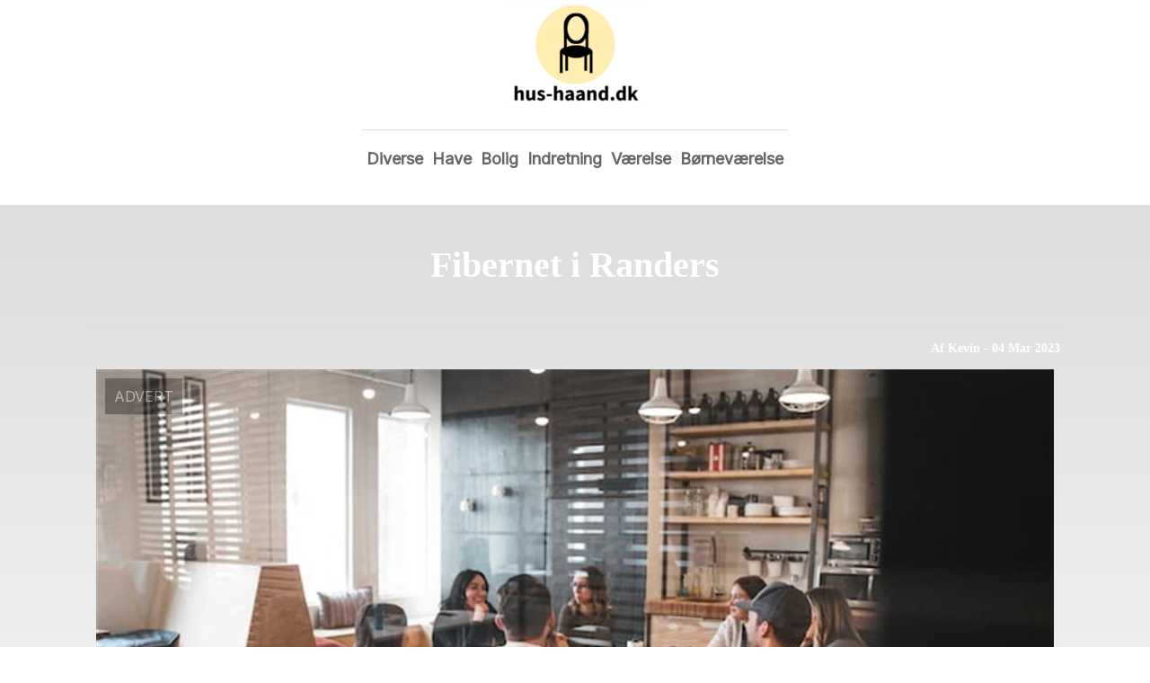

--- FILE ---
content_type: text/html; charset=utf-8
request_url: https://hus-haand.dk/fibernet-i-randers/
body_size: 4419
content:
<!DOCTYPE html>
<html lang="da" xml:lang="da">

<head>
    <meta charset='utf-8'>
    <meta name='viewport' content='width=device-width,initial-scale=1'>    
    <meta name="description" content="">
    <title>fibernet i randers - Hus-Haand.dk</title>
    <link rel="preconnect" href="https://fonts.googleapis.com">
    <link rel="preconnect" href="https://fonts.gstatic.com" crossorigin>
    <link href="https://fonts.googleapis.com/css2?family=Work+Sans&display=swap&family=Inter" rel="stylesheet">
    
    <link rel="shortcut icon" type="image/png" href="https://api.zerotime.dk/5/SiteImage/File/3152/64x64/True" />
    
    <link rel="stylesheet" type="text/css" href="https://api.zerotime.dk/5/Stylesheet/template-3.css" />
    <script defer src="https://api.zerotime.dk/5/Javascript/menu-link.js"></script>
    
</head>

<body>
    <header>
    </header>

    <dialog id="menu-dialog"></dialog>
    <div id="home-screen">
        <menu-link><i class="ri-menu-line"></i></menu-link>
        <nav id="main-menu" class="hiddenX">
        <a href="/" title="Forside" id="main-logo"><img src='https://api.zerotime.dk/5/SiteImage/File/3152/320x240/False' /></a>
            <data-fetcher data-requires-customer-id="true" data-url="Categories/CustomRequest/?properties=*&query=LinkDomainId=198" data-tag="categories">
                <ul id="menu-public">
                    <li id="close-button"><i class="ri-menu-line"></i></li>
                    
                    <li id="Diverse"><a href="/Category/Diverse" title="Diverse">Diverse</a></li>
                    
                    <li id="Have"><a href="/Category/Have" title="Have">Have</a></li>
                    
                    <li id="Bolig"><a href="/Category/Bolig" title="Bolig">Bolig</a></li>
                    
                    <li id="Indretning"><a href="/Category/Indretning" title="Indretning">Indretning</a></li>
                    
                    <li id="Værelse"><a href="/Category/Værelse" title="Værelse">Værelse</a></li>
                    
                    <li id="Børneværelse"><a href="/Category/Børneværelse" title="Børneværelse">Børneværelse</a></li>
                    
                </ul>
            </data-fetcher>
        </nav>
        <article id="main"><article-details>
    <header></header>
    <article-content>
        <h1>Fibernet i Randers</h1>
        <div class="sub-header">
            <h2>Af Kevin <i class="ri-user-line"></i> - 04 Mar 2023</h2>
        </div>
        <image-container>
            <img src='https://api.zerotime.dk/5/Article/File/2563/1080x768' title="Fibernet i Randers" height="600px" loading="lazy" />
        </image-container>
        <div><p><a href="https://xn--billigste-bredbnd-nrb.dk/fibernet-i-randers/">Fibernet i Randers</a> er en teknologi, der bruger fiberkabler til at levere internetforbindelse med høj hastighed og pålidelighed til både private og virksomheder i området. Fibernet har revolutioneret internetforbindelserne i Randers og gjort det muligt for brugere at få adgang til hurtige og pålidelige internetforbindelser.</p>
<p>En af de største fordele ved fibernet i Randers er hastigheden. Fibernet kan levere hastigheder på op til flere gigabit per sekund, hvilket er meget hurtigere end traditionelle internetforbindelser som DSL eller kabel. Dette gør det muligt for brugere at downloade og uploade store filer og streame video i høj kvalitet uden nogen form for forsinkelse eller buffering.</p>
<p>En anden fordel ved fibernet i Randers er pålideligheden. Fibernet er mere pålideligt end traditionelle internetforbindelser, da det ikke er påvirket af elektromagnetisk interferens eller anden støj. Dette betyder, at du kan stole på, at din internetforbindelse fungerer som den skal, når du har brug for det.</p>
<p>Fibernet i Randers er også meget skalerbart, hvilket betyder, at det kan tilpasses til at imødekomme forskellige behov. Dette betyder, at brugere kan vælge at opgradere deres internetforbindelse, hvis de har brug for mere båndbredde eller hastighed. Dette er især vigtigt for virksomheder, der kan have skiftende behov afhængigt af deres drift.</p>
<p>Endelig er fibernet i Randers også meget pålideligt og sikkerhedsmæssigt robust. Lyslederkabler er immune over for elektromagnetisk interferens, hvilket betyder, at de ikke påvirkes af radiofrekvenser og andre signaler, der kan forstyrre andre former for internetforbindelser. Dette betyder også, at fibernet er mere sikkert end andre internetforbindelser, da der er færre muligheder for hacking eller andre sikkerhedsrisikoer.</p>
<p>Der er dog også nogle ulemper ved at bruge fibernet i Randers. For eksempel er det normalt dyrere end traditionelle internetforbindelser som DSL eller kabel, og det er ikke tilgængeligt i alle områder i byen. Installation af fibernet kan også være mere kompliceret end traditionelle internetforbindelser.</p>
<p>Alt i alt er fibernet i Randers en meget attraktiv internetforbindelsesteknologi, der giver brugerne en række fordele i form af hastighed, pålidelighed, skalerbarhed og sikkerhed. Men det er vigtigt at huske på, at der også er ulemper ved at bruge fibernet, som skal tages i betragtning, inden man beslutter sig for at bruge det.</p>
<p>&nbsp;</p>
<p>Fibernet i Randers er en avanceret internetforbindelsesteknologi, der giver brugerne en række fordele og ulemper. Nedenfor beskrives nogle af de vigtigste fordele og ulemper ved at bruge fibernet i Randers.</p>
<p>Fordele ved fibernet Randers:</p>
<p>Hastighed: Fibernet kan levere meget høje hastigheder, der kan gå op til flere gigabit per sekund. Dette gør det muligt for brugere at downloade og uploade store filer og streame video i høj kvalitet uden forsinkelse eller buffering.</p>
<p>Pålidelighed: Fibernet er mere pålideligt end traditionelle internetforbindelser som DSL eller kabel, da det ikke er påvirket af elektromagnetisk interferens eller anden støj. Dette betyder, at brugere kan stole på, at deres internetforbindelse fungerer som den skal, når de har brug for det.</p>
<p>Skalerbarhed: Fibernet kan nemt opgraderes, så brugere kan få mere båndbredde eller hastighed, når de har brug for det. Dette gør det ideelt til både privatpersoner og virksomheder, der har skiftende behov.</p>
<p>Sikkerhed: Fibernet er mere sikkert end traditionelle internetforbindelser, da signalet ikke kan aflyttes eller påvirkes af eksterne signaler. Dette gør det mere modstandsdygtigt over for hacking eller andre sikkerhedstrusler.</p>
<p>Ulemper ved fibernet Randers:</p>
<p>Omkostninger: Fibernet er normalt dyrere end traditionelle internetforbindelser som DSL eller kabel. Dette kan være en ulempe for dem, der har et stramt budget.</p>
<p>Tilgængelighed: Fibernet er ikke tilgængeligt i alle områder i Randers, og det kan være svært at få adgang til, hvis man ikke bor i en større by eller tæt på et fibernetkabel.</p>
<p>Installation: Installation af fibernet kan være mere kompliceret end traditionelle internetforbindelser, og det kan tage længere tid at få installeret.</p>
<p>Sårbarhed: Fibernetkabler kan være mere sårbare over for fysiske skader, såsom nedgravning eller oversvømmelse. Dette kan påvirke din internetforbindelse og kræve reparationer eller erstatninger.</p>
<p>Samlet set er fibernet i Randers en meget attraktiv internetforbindelsesteknologi, der giver brugerne en række fordele i form af hastighed, pålidelighed, skalerbarhed og sikkerhed. Men det er vigtigt at huske på, at der også er ulemper ved at bruge fibernet, som skal tages i betragtning, inden man beslutter sig for at bruge det.</p>
</div>
    </article-content>
</article-details></article><style>:root {
	/* CSS-GROUP:Default */    
    --button-color: #419a1c;
    --button-text-color: #FFFFFF;
    --button-hover-color: #FFFFFF;

    --front-page-background-color: #EBEAE4;
    --front-page-header-color: #FFFFFF;
    --front-page-category-buttons-color: #73dac7;
    --front-page-article-header-color: #000000;


    --secondary-color: #C17DFF;
    --background-color: #FFFFFF;
    --text-color: #000000;
    --hover-color: #333333;
    --hover-link-color: #333333;
    --active-color: #E1BEE7;
    --font-size: 16px;
    --header-color: #4F8BF9;
    --selected-link-color: #4F8BF9;
    --date-color: #4F8BF9;
    
    --category-page-number-of-articles-per-row: 3;
    --category-page-number-of-elements-per-page: 9;

    --article-background-color-1: #dddddd;
    --article-background-color-2: #eeeeee;
    
    /* CSS-GROUP:Default */

    /* CSS-GROUP:Advanced */
    --font-family: Inter, serif, "Times New Roman", serif;
    
    --hover-bullet-color: #ffedb2;
    --selected-bullet-color: #4F8BF9;
    --page-width: 1080px;

    --category-page-article-margin: 10px;
    --category-page-article-height: 400px;

    --category-page-article-header-font-size: 24px;
    --category-page-article-header-font-weight: 700;
    --category-page-article-header-font-color: #FFFFFF;
    
    --category-page-article-content-font-size: 14px;
    --category-page-article-content-font-weight: 700;
    --category-page-article-content-font-color: #FFFFFF;
    --main-logo-height: 120px;
    /* CSS-GROUP:Advanced */


    --footer-text-color: var(--text-color);
    /* ADVANCED PROPERTIES */
    --category-page-article-width: calc(var(--page-width)/var(--category-page-number-of-articles-per-row) - var(--category-page-article-margin) * var(--category-page-number-of-articles-per-row) );

    --scroll-bar-color: #333333;
    --d: 700ms;
    --e: cubic-bezier(0.19, 1, 0.22, 1);
}:root{ --button-color: #419a1c;
--button-text-color: #ffffff;
--button-hover-color: #ffffff;
--front-page-background-color: #ebeae4;
--front-page-header-color: #ffffff;
--front-page-category-buttons-color: #73dac7;
--front-page-article-header-color: #000000;
--secondary-color: #c17dff;
--background-color: #ffffff;
--text-color: #000000;
--hover-color: #333333;
--hover-link-color: #333333;
--active-color: #e1bee7;
--header-color: #4f8bf9;
--selected-link-color: #4f8bf9;
--date-color: #4f8bf9;
--font-size: 16px;
--category-page-number-of-articles-per-row: 3;
--category-page-number-of-elements-per-page: 9;
--hover-bullet-color: #ffedb2;
--selected-bullet-color: #4f8bf9;
--category-page-article-header-font-color: #000000;
--category-page-article-content-font-color: #000000;
--font-family: Inter, serif, 'Times New Roman', serif;
--page-width: 1080px;
--category-page-article-margin: 10px;
--category-page-article-height: 400px;
--category-page-article-header-font-size: 24px;
--category-page-article-header-font-weight: 700;
--category-page-article-content-font-size: 14px;
--category-page-article-content-font-weight: 700;
--main-logo-height: 120px; }</style>
    </div>
    
    <footer>
        <data-fetcher data-requires-customer-id="true" data-url="Categories/CustomRequest/?properties=*&query=LinkDomainId=198" data-tag="categories">
            <div>
                <ul id="footer-menu-public">
                    
                    <li id="Diverse"><a href="/Category/Diverse" title="Diverse">Diverse</a></li>
                    
                    <li id="Have"><a href="/Category/Have" title="Have">Have</a></li>
                    
                    <li id="Bolig"><a href="/Category/Bolig" title="Bolig">Bolig</a></li>
                    
                    <li id="Indretning"><a href="/Category/Indretning" title="Indretning">Indretning</a></li>
                    
                    <li id="Værelse"><a href="/Category/Værelse" title="Værelse">Værelse</a></li>
                    
                    <li id="Børneværelse"><a href="/Category/Børneværelse" title="Børneværelse">Børneværelse</a></li>
                    
                    <li><a href="/Cookie-og-privatlivspolitik">Cookie og privatlivspolitik</a></li>
                </ul>
            </div>
        </data-fetcher>      
    </footer>
</body>
</html>

--- FILE ---
content_type: text/javascript
request_url: https://api.zerotime.dk/5/Javascript/menu-link.js
body_size: 590
content:
document.addEventListener("DOMContentLoaded", (event) => {

    var menuDialog = document.getElementById("menu-dialog");

    menuDialog.innerHTML = "<div class='close-menu' onclick='closeMenu(this)' ><i class='ri-close-circle-line'></i></div><ul>";
    menuDialog.innerHTML += "<li><a href='/' title='Hjem'>Hjem</a></li>";
    menuDialog.innerHTML += document.getElementById("menu-public").innerHTML;
    menuDialog.innerHTML += "<ul>";

    document.getElementsByTagName("menu-link")[0].addEventListener("click", openMenu)
});

function openMenu() {
    document.getElementById("menu-dialog").show();
}

function closeMenu(that)
{
    that.parentElement.close();
}